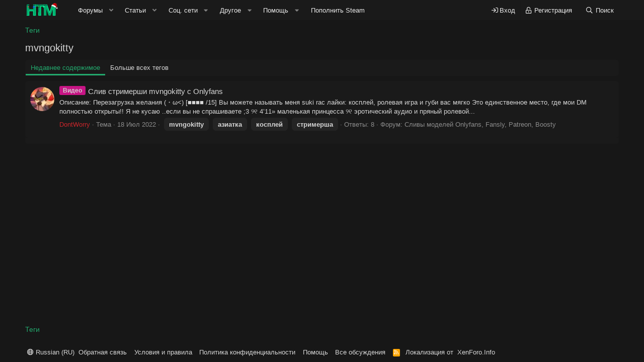

--- FILE ---
content_type: text/html; charset=utf-8
request_url: https://hard-tm.su/tags/mvngokitty/
body_size: 14001
content:
<!DOCTYPE html>
<html id="XF" lang="ru-RU" dir="LTR"
	data-app="public"
	data-template="tag_view"
	data-container-key=""
	data-content-key="tag-3133"
	data-logged-in="false"
	data-cookie-prefix="xf_"
	data-csrf="1768812134,21c4aefc6126f3b4120a11b7407aa823"
	class="has-no-js template-tag_view"
	>
<head>
	<meta charset="utf-8" />
	<meta http-equiv="X-UA-Compatible" content="IE=Edge" />
	<meta name="viewport" content="width=device-width, initial-scale=1, viewport-fit=cover">

	
	
	

	<title>
	
		mvngokitty | HARD-TM - Читерский форум о играх
	
</title>


	<link rel="manifest" href="/webmanifest.php">
	
		<meta name="theme-color" content="#1a1a1a" />
	

	<meta name="apple-mobile-web-app-title" content="HARD-TM">
	
		<link rel="apple-touch-icon" href="/data/assets/logo/192x192.png">
	

	
		<link rel="canonical" href="https://hard-tm.su/tags/mvngokitty/" />
	

	
		
	
	
	<meta property="og:site_name" content="HARD-TM - Читерский форум о играх" />


	
	
		
	
	
	<meta property="og:type" content="website" />


	
	
		
	
	
	
		<meta property="og:title" content="mvngokitty" />
		<meta property="twitter:title" content="mvngokitty" />
	


	
	
	
		
	
	
	<meta property="og:url" content="https://hard-tm.su/tags/mvngokitty/" />


	
	
		
	
	
	
		<meta property="og:image" content="https://hard-tm.su/data/assets/logo/512x512.png" />
		<meta property="twitter:image" content="https://hard-tm.su/data/assets/logo/512x512.png" />
		<meta property="twitter:card" content="summary" />
	


	

	
	

	


	<link rel="preload" href="/styles/fonts/fa/fa-regular-400.woff2?_v=5.15.3" as="font" type="font/woff2" crossorigin="anonymous" />


	<link rel="preload" href="/styles/fonts/fa/fa-solid-900.woff2?_v=5.15.3" as="font" type="font/woff2" crossorigin="anonymous" />


<link rel="preload" href="/styles/fonts/fa/fa-brands-400.woff2?_v=5.15.3" as="font" type="font/woff2" crossorigin="anonymous" />

	<link rel="stylesheet" href="/css.php?css=public%3Anormalize.css%2Cpublic%3Afa.css%2Cpublic%3Acore.less%2Cpublic%3Aapp.less&amp;s=4&amp;l=2&amp;d=1768732112&amp;k=ea51f44bc366997dfd2a245e0006363c63dcffa0" />

	

<link rel="stylesheet" href="/css.php?css=public%3ACMTV_Badges.less%2Cpublic%3Aanonreferrersystem_style.less%2Cpublic%3AavForumsTagEss_macros_tab_view_wiki_above_tabs.less%2Cpublic%3Aextra.less&amp;s=4&amp;l=2&amp;d=1768732112&amp;k=d7b4336b2bd416caa9109f71562337ec19c776c0" />

	
		<script src="/js/xf/preamble.min.js?_v=0d2dfba7"></script>
	


	
		<link rel="icon" type="image/png" href="https://hard-tm.su/data/assets/logo/favicon.png" sizes="32x32" />
	
	
	<script async src="https://www.googletagmanager.com/gtag/js?id=UA-64288352-2"></script>
	<script>
		window.dataLayer = window.dataLayer || [];
		function gtag(){dataLayer.push(arguments);}
		gtag('js', new Date());
		gtag('config', 'UA-64288352-2', {
			// 
			
			
		});
	</script>


	
		
		

<!-- Yandex.Metrika counter -->
<script type="text/javascript">
    (function(m,e,t,r,i,k,a){
        m[i]=m[i]||function(){(m[i].a=m[i].a||[]).push(arguments)};
        m[i].l=1*new Date();
        for (var j = 0; j < document.scripts.length; j++) {if (document.scripts[j].src === r) { return; }}
        k=e.createElement(t),a=e.getElementsByTagName(t)[0],k.async=1,k.src=r,a.parentNode.insertBefore(k,a)
    })(window, document,'script','https://mc.yandex.ru/metrika/tag.js', 'ym');

    ym(60687514, 'init', {clickmap:true, accurateTrackBounce:true, trackLinks:true});
</script>
<noscript><div><img src="https://mc.yandex.ru/watch/60687514" style="position:absolute; left:-9999px;" alt="" /></div></noscript>
<!-- /Yandex.Metrika counter -->
	


<script async src="//hard-pic.ru/sdk/pup.js" data-url="https://hard-pic.ru/upload"></script>	
	
	

	

		
			
		

		
	


</head>
<body data-template="tag_view">

	

		
			
		

		
	


	

		
			
		

		
	


<div class="p-pageWrapper" id="top">





<header class="p-header" id="header">
	<div class="p-header-inner">
		<div class="p-header-content">

			<div class="p-header-logo p-header-logo--image">
				<a href="https://hard-tm.su">
					<img src="/moe/logoNY2023.gif" srcset="" alt="HARD-TM - Читерский форум о играх"
						width="" height="" />
				</a>
			</div>

			
	

		
			
		

		
	


		</div>
	</div>
</header>





	<div class="p-navSticky p-navSticky--primary" data-xf-init="sticky-header">
		
	<nav class="p-nav">
		<div class="p-nav-inner">
			<button type="button" class="button--plain p-nav-menuTrigger button" data-xf-click="off-canvas" data-menu=".js-headerOffCanvasMenu" tabindex="0" aria-label="Меню"><span class="button-text">
				<i aria-hidden="true"></i>
			</span></button>

			<div class="p-nav-smallLogo">
				<a href="https://hard-tm.su">
					<img src="/moe/logoNY2023.gif" srcset="" alt="HARD-TM - Читерский форум о играх"
						width="" height="" />
				</a>
			</div>

			<div class="p-nav-scroller hScroller" data-xf-init="h-scroller" data-auto-scroll=".p-navEl.is-selected">
				<div class="hScroller-scroll">
					<ul class="p-nav-list js-offCanvasNavSource">
					
						<li>
							
	<div class="p-navEl " data-has-children="true">
		

			
	
	<a href="/"
		class="p-navEl-link p-navEl-link--splitMenu "
		
		
		data-nav-id="forums">Форумы</a>


			<a data-xf-key="1"
				data-xf-click="menu"
				data-menu-pos-ref="< .p-navEl"
				class="p-navEl-splitTrigger"
				role="button"
				tabindex="0"
				aria-label="Toggle expanded"
				aria-expanded="false"
				aria-haspopup="true"></a>

		
		
			<div class="menu menu--structural" data-menu="menu" aria-hidden="true">
				<div class="menu-content">
					
						
	
	
	<a href="/whats-new/posts/"
		class="menu-linkRow u-indentDepth0 js-offCanvasCopy "
		
		
		data-nav-id="newPosts">Новые сообщения</a>

	

					
						
	
	
	<a href="/search/?type=post"
		class="menu-linkRow u-indentDepth0 js-offCanvasCopy "
		
		
		data-nav-id="searchForums">Поиск сообщений</a>

	

					
						
	
	
	<a href="https://hard-tm.su/donate/1/"
		class="menu-linkRow u-indentDepth0 js-offCanvasCopy "
		
		
		data-nav-id="th_donate">Пожертвования</a>

	

					
				</div>
			</div>
		
	</div>

						</li>
					
						<li>
							
	<div class="p-navEl " data-has-children="true">
		

			
	
	<a href="/articles/"
		class="p-navEl-link p-navEl-link--splitMenu "
		
		
		data-nav-id="ArticlesPage">Статьи</a>


			<a data-xf-key="2"
				data-xf-click="menu"
				data-menu-pos-ref="< .p-navEl"
				class="p-navEl-splitTrigger"
				role="button"
				tabindex="0"
				aria-label="Toggle expanded"
				aria-expanded="false"
				aria-haspopup="true"></a>

		
		
			<div class="menu menu--structural" data-menu="menu" aria-hidden="true">
				<div class="menu-content">
					
						
	
	
	<a href="/articles/category/1"
		class="menu-linkRow u-indentDepth0 js-offCanvasCopy "
		
		
		data-nav-id="Игровые новости">Игровые новости</a>

	

					
						
	
	
	<a href="/articles/category/2"
		class="menu-linkRow u-indentDepth0 js-offCanvasCopy "
		
		
		data-nav-id="Обзор железа">Обзор железа</a>

	

					
						
	
	
	<a href="/articles/category/3"
		class="menu-linkRow u-indentDepth0 js-offCanvasCopy "
		
		
		data-nav-id="Мировые новости">Мировые новости</a>

	

					
						
	
	
	<a href="/articles/category/4"
		class="menu-linkRow u-indentDepth0 js-offCanvasCopy "
		
		
		data-nav-id="Гайды по ПК">Гайды по ПК</a>

	

					
						
	
	
	<a href="/articles/category/5"
		class="menu-linkRow u-indentDepth0 js-offCanvasCopy "
		
		
		data-nav-id="Кино">Кино</a>

	

					
				</div>
			</div>
		
	</div>

						</li>
					
						<li>
							
	<div class="p-navEl " data-has-children="true">
		

			
				<a data-xf-key="3"
					data-xf-click="menu"
					data-menu-pos-ref="< .p-navEl"
					class="p-navEl-linkHolder"
					role="button"
					tabindex="0"
					aria-expanded="false"
					aria-haspopup="true">
					
	
	<span 
		class="p-navEl-link p-navEl-link--menuTrigger "
		
		
		data-nav-id="social">Соц. сети</span>

				</a>
			

		
		
			<div class="menu menu--structural" data-menu="menu" aria-hidden="true">
				<div class="menu-content">
					
						
	
	
	<a href="https://t.me/hardtm"
		class="menu-linkRow u-indentDepth0 js-offCanvasCopy teleganav"
		 alt="HARD TM Телеграм" target="_blank" onclick="ym(60687514,&#039;reachGoal&#039;,&#039;tg&#039;)"
		
		data-nav-id="Telega">Telegram</a>

	

					
						
	
	
	<a href="https://vk.com/hard_tm"
		class="menu-linkRow u-indentDepth0 js-offCanvasCopy vknav"
		 target="_blank" alt="HARD-TM Вконтакте" onclick="ym(60687514,&#039;reachGoal&#039;,&#039;vk&#039;)"
		
		data-nav-id="vk">Группа VK</a>

	

					
						
	
	
	<a href="https://discord.gg/wAYZH6U2ae"
		class="menu-linkRow u-indentDepth0 js-offCanvasCopy discordnav"
		 alt="HARD TM Discord" target="_blank" onclick="ym(60687514,&#039;reachGoal&#039;,&#039;discord&#039;)"
		
		data-nav-id="discord">Discord сервер</a>

	

					
				</div>
			</div>
		
	</div>

						</li>
					
						<li>
							
	<div class="p-navEl " data-has-children="true">
		

			
				<a data-xf-key="4"
					data-xf-click="menu"
					data-menu-pos-ref="< .p-navEl"
					class="p-navEl-linkHolder"
					role="button"
					tabindex="0"
					aria-expanded="false"
					aria-haspopup="true">
					
	
	<span 
		class="p-navEl-link p-navEl-link--menuTrigger "
		
		
		data-nav-id="other">Другое</span>

				</a>
			

		
		
			<div class="menu menu--structural" data-menu="menu" aria-hidden="true">
				<div class="menu-content">
					
						
	
	
	<a href="https://hard-tm.su/pages/rules/"
		class="menu-linkRow u-indentDepth0 js-offCanvasCopy "
		
		
		data-nav-id="rules">Правила</a>

	

					
						
	
	
	<a href="https://hard-tm.su/threads/23/"
		class="menu-linkRow u-indentDepth0 js-offCanvasCopy "
		
		
		data-nav-id="reklm">Реклама</a>

	

					
						
	
	
	<a href="/members/"
		class="menu-linkRow u-indentDepth0 js-offCanvasCopy "
		
		
		data-nav-id="members">Пользователи</a>

	
		
			
	
	
	<a href="/banned-members/"
		class="menu-linkRow u-indentDepth1 js-offCanvasCopy "
		
		
		data-nav-id="tg_BannedMembTab">Забаненные участники</a>

	

		
			
	
	
	<a href="/members/wutc/"
		class="menu-linkRow u-indentDepth1 js-offCanvasCopy "
		
		
		data-nav-id="wutcTopContributors">Топ месяца</a>

	

		
		
			<hr class="menu-separator" />
		
	

					
				</div>
			</div>
		
	</div>

						</li>
					
						<li>
							
	<div class="p-navEl " data-has-children="true">
		

			
				<a data-xf-key="5"
					data-xf-click="menu"
					data-menu-pos-ref="< .p-navEl"
					class="p-navEl-linkHolder"
					role="button"
					tabindex="0"
					aria-expanded="false"
					aria-haspopup="true">
					
	
	<span 
		class="p-navEl-link p-navEl-link--menuTrigger "
		
		
		data-nav-id="nfTickets">Помощь</span>

				</a>
			

		
		
			<div class="menu menu--structural" data-menu="menu" aria-hidden="true">
				<div class="menu-content">
					
						
	
	
	<a href="/base/"
		class="menu-linkRow u-indentDepth0 js-offCanvasCopy "
		
		
		data-nav-id="nfKnowledgeBase">База знаний (FAQ)</a>

	

					
						
	
	
	<a href="/tickets/create"
		class="menu-linkRow u-indentDepth0 js-offCanvasCopy "
		 data-xf-click="overlay"
		
		data-nav-id="nfTicketsOpenNewTicket">Задать вопрос</a>

	

					
				</div>
			</div>
		
	</div>

						</li>
					
						<li>
							
	<div class="p-navEl " >
		

			
	
	<a href="/buysteam/"
		class="p-navEl-link "
		
		data-xf-key="6"
		data-nav-id="Steambal">Пополнить Steam</a>


			

		
		
	</div>

						</li>
					
					</ul>
				</div>
			</div>

			<div class="p-nav-opposite">
				<div class="p-navgroup p-account p-navgroup--guest">
					
						<a href="/login/" class="p-navgroup-link p-navgroup-link--textual p-navgroup-link--logIn"
							data-xf-click="overlay" data-follow-redirects="on">
							<span class="p-navgroup-linkText">Вход</span>
						</a>
						
							<a href="/register/" class="p-navgroup-link p-navgroup-link--textual p-navgroup-link--register"
								data-xf-click="overlay" data-follow-redirects="on">
								<span class="p-navgroup-linkText">Регистрация</span>
							</a>
						
					
				</div>

				<div class="p-navgroup p-discovery">
					<a href="/whats-new/"
						class="p-navgroup-link p-navgroup-link--iconic p-navgroup-link--whatsnew"
						aria-label="Что нового?"
						title="Что нового?">
						<i aria-hidden="true"></i>
						<span class="p-navgroup-linkText">Что нового?</span>
					</a>

					
						<a href="/search/"
							class="p-navgroup-link p-navgroup-link--iconic p-navgroup-link--search"
							data-xf-click="menu"
							data-xf-key="/"
							aria-label="Поиск"
							aria-expanded="false"
							aria-haspopup="true"
							title="Поиск">
							<i aria-hidden="true"></i>
							<span class="p-navgroup-linkText">Поиск</span>
						</a>
						<div class="menu menu--structural menu--wide" data-menu="menu" aria-hidden="true">
							<form action="/search/search" method="post"
								class="menu-content"
								data-xf-init="quick-search">

								<h3 class="menu-header">Поиск</h3>
								
								<div class="menu-row">
									
										<input type="text" class="input" name="keywords" placeholder="Поиск..." aria-label="Поиск" data-menu-autofocus="true" />
									
								</div>

								
								<div class="menu-row">
									<label class="iconic"><input type="checkbox"  name="c[title_only]" value="1" /><i aria-hidden="true"></i><span class="iconic-label">Искать только в заголовках

												
													<span tabindex="0" role="button"
														data-xf-init="tooltip" data-trigger="hover focus click" title="Также будет выполнен поиск по тегам">

														<i class="fa--xf far fa-question-circle u-muted u-smaller" aria-hidden="true"></i>
													</span></span></label>

								</div>
								
								<div class="menu-row">
									<div class="inputGroup">
										<span class="inputGroup-text" id="ctrl_search_menu_by_member">От:</span>
										<input type="text" class="input" name="c[users]" data-xf-init="auto-complete" placeholder="Пользователь" aria-labelledby="ctrl_search_menu_by_member" />
									</div>
								</div>
								

	
	

<div class="menu-footer">
									<span class="menu-footer-controls">
										<button type="submit" class="button--primary button button--icon button--icon--search"><span class="button-text">Поиск</span></button>
										<a href="/search/" class="button"><span class="button-text">Расширенный поиск...</span></a>
									</span>
								</div>

								<input type="hidden" name="_xfToken" value="1768812134,21c4aefc6126f3b4120a11b7407aa823" />
							</form>
						</div>
					
				</div>
			</div>
		</div>
	</nav>

	</div>
	
	
		<div class="p-sectionLinks">
			<div class="p-sectionLinks-inner hScroller" data-xf-init="h-scroller">
				<div class="hScroller-scroll">
					<ul class="p-sectionLinks-list">
					
						<li>
							
	<div class="p-navEl " >
		

			
	
	<a href="/whats-new/latest-activity"
		class="p-navEl-link "
		
		data-xf-key="alt+1"
		data-nav-id="defaultLatestActivity">Последняя активность</a>


			

		
		
	</div>

						</li>
					
						<li>
							
	<div class="p-navEl " >
		

			
	
	<a href="/register/"
		class="p-navEl-link "
		
		data-xf-key="alt+2"
		data-nav-id="defaultRegister">Регистрация</a>


			

		
		
	</div>

						</li>
					
					</ul>
				</div>
			</div>
		</div>
	



<div class="offCanvasMenu offCanvasMenu--nav js-headerOffCanvasMenu" data-menu="menu" aria-hidden="true" data-ocm-builder="navigation">
	<div class="offCanvasMenu-backdrop" data-menu-close="true"></div>
	<div class="offCanvasMenu-content">
		<div class="offCanvasMenu-header">
			Меню
			<a class="offCanvasMenu-closer" data-menu-close="true" role="button" tabindex="0" aria-label="Закрыть"></a>
		</div>
		
			<div class="p-offCanvasRegisterLink">
				<div class="offCanvasMenu-linkHolder">
					<a href="/login/" class="offCanvasMenu-link" data-xf-click="overlay" data-menu-close="true">
						Вход
					</a>
				</div>
				<hr class="offCanvasMenu-separator" />
				
					<div class="offCanvasMenu-linkHolder">
						<a href="/register/" class="offCanvasMenu-link" data-xf-click="overlay" data-menu-close="true">
							Регистрация
						</a>
					</div>
					<hr class="offCanvasMenu-separator" />
				
			</div>
		
		<div class="js-offCanvasNavTarget"></div>
		<div class="offCanvasMenu-installBanner js-installPromptContainer" style="display: none;" data-xf-init="install-prompt">
			<div class="offCanvasMenu-installBanner-header">Приложение</div>
			<button type="button" class="js-installPromptButton button"><span class="button-text">Установить</span></button>
			<template class="js-installTemplateIOS">
				<div class="overlay-title">How to install the app on iOS</div>
				<div class="block-body">
					<div class="block-row">
						<p>
							Follow along with the video below to see how to install our site as a web app on your home screen.
						</p>
						<p style="text-align: center">
							<video src="/styles/default/xenforo/add_to_home.mp4"
								width="280" height="480" autoplay loop muted playsinline></video>
						</p>
						<p>
							<small><strong>Примечание:</strong> This feature may not be available in some browsers.</small>
						</p>
					</div>
				</div>
			</template>
		</div>
	</div>
</div>

<div class="p-body">
	<div class="p-body-inner">
		<!--XF:EXTRA_OUTPUT-->


		

		

		
	

		
			
		

		
	


		
	
		<ul class="p-breadcrumbs "
			itemscope itemtype="https://schema.org/BreadcrumbList">
		
			

			
			

			

			
			
				
				
	<li itemprop="itemListElement" itemscope itemtype="https://schema.org/ListItem">
		<a href="/tags/" itemprop="item">
			<span itemprop="name">Теги</span>
		</a>
		<meta itemprop="position" content="1" />
	</li>

			

		
		</ul>
	

		
	

		
			
		

		
	



		
	<noscript class="js-jsWarning"><div class="blockMessage blockMessage--important blockMessage--iconic u-noJsOnly">JavaScript отключён. Чтобы полноценно использовать наш сайт, включите JavaScript в своём браузере.</div></noscript>

		
	<div class="blockMessage blockMessage--important blockMessage--iconic js-browserWarning" style="display: none">Вы используете устаревший браузер. Этот и другие сайты могут отображаться в нём некорректно.<br />Вам необходимо обновить браузер или попробовать использовать <a href="https://www.google.com/chrome/" target="_blank" rel="noopener">другой</a>.</div>


		
					
			
	<div class="p-body-header">

			
				
					<div class="p-title ">
					
						
							<h1 class="p-title-value">mvngokitty</h1>
						
						
					
					</div>
				

				
			
			</div>
		

		<div class="p-body-main  ">
			
			<div class="p-body-contentCol"></div>
			

			

			<div class="p-body-content">
				
	

		
			
		

		
	


				<div class="p-body-pageContent">


	
	
	








	

	
	


	
	

	


	
	


	
	<div class="tabs tabs--standalone">
		<div class="hScroller" data-xf-init="h-scroller">
			<span class="hScroller-scroll">
				<a class="tabs-tab is-active" href="/tags/mvngokitty/">Недавнее содержимое</a>

				

				
					<a class="tabs-tab " href="/tags/mvngokitty/top-users">Больше всех тегов</a>
				
			</span>
		</div>
	</div>


<div class="block" data-xf-init="" data-type="" data-href="/inline-mod/">
	

	<div class="block-container">
		<ol class="block-body">
			
				
<li class="block-row block-row--separated  js-inlineModContainer" data-author="DontWorry">
	<div class="contentRow ">
		<span class="contentRow-figure">
			<a href="/members/1/" class="avatar avatar--s" data-user-id="1" data-xf-init="member-tooltip">
			<img src="/data/avatars/s/0/1.jpg?1668804594" srcset="/data/avatars/m/0/1.jpg?1668804594 2x" alt="DontWorry" class="avatar-u1-s" width="48" height="48" loading="lazy" /> 
		</a>
		</span>
		<div class="contentRow-main">
			<h3 class="contentRow-title">
				<a href="/threads/11644/"><span class=" prefixPink allborderprefix pos0" dir="auto">Видео</span>Слив стримерши mvngokitty с Onlyfans</a>
			</h3>


			<div class="contentRow-snippet">Описание: 
Перезагрузка желания (・ω&lt;) [■■■■ /15]

Вы можете называть меня suki rac
лайки: косплей, ролевая игра и губи вас мягко

Это единственное место, где мои DM полностью открыты!! Я не кусаю ..если вы не спрашиваете ;3

୨୧ 4’11» маленькая принцесса

୨୧ эротический аудио и пряный ролевой...</div>

			<div class="contentRow-minor contentRow-minor--hideLinks">
				<ul class="listInline listInline--bullet">
					
					<li>
	<a href="/members/1/" class="username " dir="auto" data-user-id="1" data-xf-init="member-tooltip"><span class="username--style3 username--staff username--moderator username--admin tc-cus-username-1">DontWorry</span></a>
</li>
					<li>Тема</li>
					<li><time  class="u-dt" dir="auto" datetime="2022-07-18T23:45:40+0300" data-time="1658177140" data-date-string="18 Июл 2022" data-time-string="23:45" title="18 Июл 2022 в 23:45">18 Июл 2022</time></li>
					
						<li>
							

	
		
			<span class="tagItem tagItem--tag_mvngokitty" dir="auto">
				<em class="textHighlight">mvngokitty</em>
			</span>
		
			<span class="tagItem tagItem--tag_aziatka" dir="auto">
				азиатка
			</span>
		
			<span class="tagItem tagItem--tag_kosplej" dir="auto">
				косплей
			</span>
		
			<span class="tagItem tagItem--tag_strimersha" dir="auto">
				стримерша
			</span>
		
	

						</li>
					
					<li>Ответы: 8</li>
					<li>Форум: <a href="/forums/Onlyfans_slivi/">Сливы моделей Onlyfans, Fansly, Patreon, Boosty</a></li>
				</ul>
			</div>
		</div>
	</div>
</li>


			
		</ol>
	</div>
	<div class="block-outer block-outer--after">
		
		
	</div>
</div></div>
				
	

		
			
		

		
	


			</div>

			
		</div>

		
	

		
			
		

		
	


		
	
		<ul class="p-breadcrumbs p-breadcrumbs--bottom"
			itemscope itemtype="https://schema.org/BreadcrumbList">
		
			

			
			

			

			
			
				
				
	<li itemprop="itemListElement" itemscope itemtype="https://schema.org/ListItem">
		<a href="/tags/" itemprop="item">
			<span itemprop="name">Теги</span>
		</a>
		<meta itemprop="position" content="1" />
	</li>

			

		
		</ul>
	

		
	

		
			
		

		
	


	</div>
</div>

<footer class="p-footer" id="footer">

	<div class="p-footer-inner">

		<div class="p-footer-row">
			
				<div class="p-footer-row-main">
					<ul class="p-footer-linkList">
					
						
						
						
							<li><a href="/misc/language" data-xf-click="overlay"
								data-xf-init="tooltip" title="Выбор языка" rel="nofollow">
								<i class="fa--xf far fa-globe" aria-hidden="true"></i> Russian (RU)</a></li>
						
					
					</ul>
				</div>
			
			<div class="p-footer-row-opposite">
				<ul class="p-footer-linkList">
					
						
							<li><a href="https://hard-tm.su/tickets/create" data-xf-click="overlay">Обратная связь</a></li>
						
					

					
						<li><a href="https://hard-tm.su/rules/">Условия и правила</a></li>
					

					
						<li><a href="/help/privacy-policy/">Политика конфиденциальности</a></li>
					

					
						<li><a href="/help/">Помощь</a></li>
					

					
						<li><a href="https://hard-tm.su">Все обсуждения</a></li>
					

					<li><a href="/forums/-/index.rss" target="_blank" class="p-footer-rssLink" title="RSS"><span aria-hidden="true"><i class="fa--xf far fa-rss" aria-hidden="true"></i><span class="u-srOnly">RSS</span></span></a></li>
<li>Локализация от <a href="https://xenforo.info/" target="_blank" rel="nofollow noopener">XenForo.Info</a></li>				
</ul>				
			</div>
		</div>

		
	</div>
</footer>

	

		
			
		

		
	


</div> <!-- closing p-pageWrapper -->

<div class="u-bottomFixer js-bottomFixTarget">
	
	
</div>

<div class="u-navButtons js-navButtons" data-trigger-type="up">
	<a href="javascript:" class="button--scroll button"><span class="button-text"><i class="fa--xf far fa-arrow-left" aria-hidden="true"></i><span class="u-srOnly">Назад</span></span></a>
</div>


	<div class="u-scrollButtons js-scrollButtons" data-trigger-type="up">
		<a href="#top" class="button--scroll button" data-xf-click="scroll-to"><span class="button-text"><i class="fa--xf far fa-arrow-up" aria-hidden="true"></i><span class="u-srOnly">Сверху</span></span></a>
		
	</div>




	<script src="https://code.jquery.com/jquery-3.5.1.min.js"></script><script>window.jQuery || document.write('<script src="/js/vendor/jquery/jquery-3.5.1.min.js?_v=0d2dfba7"><\/script>')</script>
	<script src="/js/vendor/vendor-compiled.js?_v=0d2dfba7"></script>
	<script src="/js/xf/core-compiled.js?_v=0d2dfba7"></script>

	<script>
	XF.samViewCountMethod = "view";
	XF.samServerTime = 1768812134;
	XF.samItem = ".samItem";
	XF.samCodeUnit = ".samCodeUnit";
	XF.samBannerUnit = ".samBannerUnit";
</script>


<script>
	$(function() {
		var bkp = $('div[data-ba]');
		if (bkp.length) {
			bkp.each(function() {
				var ad = $(this);
				if (ad.find('ins.adsbygoogle').is(':hidden')) {
					 XF.ajax('GET', XF.canonicalizeUrl('index.php?sam-item/' + ad.data('ba') + '/get-backup'), {}, function(data) {
						 if (data.backup) {
							 ad.html(data.backup);
						 }
					 }, { skipDefault: true, global: false});
				}
			});
		}
		$('.samAdvertiseHereLink').each(function() {
			var unit = $(this).parent();
			if (unit.hasClass('samCustomSize')) {
				unit.css('margin-bottom', 20);
			}
		});
		$('div[data-position="footer_fixed"] > div[data-cv="true"]').each(function() {
			$(this).trigger('adView');
		});
	});
</script>
	
	

		
			
		

		
	


	<script src="/js/foroagency/coloredusername/index.js?_v=0d2dfba7"></script>

	<script>
		jQuery.extend(true, XF.config, {
			// 

			userId: 0,
			enablePush: true,
			pushAppServerKey: 'BLpAomh0cfrLWaBccBWj-KkAIRNSR69j7be4O5rRTefeAetklNuENta0ey5WVdGBq6SRcgekGc5iVTdDglu2oQg',
			url: {
				fullBase: 'https://hard-tm.su/',
				basePath: '/',
				css: '/css.php?css=__SENTINEL__&s=4&l=2&d=1768732112',
				keepAlive: '/login/keep-alive'
			},
			cookie: {
				path: '/',
				domain: '',
				prefix: 'xf_',
				secure: true,
				consentMode: 'disabled',
				consented: ["optional","_third_party"]
			},
			cacheKey: '1f6ee6ce20ce276eff9bcbbb87555b70',
			csrf: '1768812134,21c4aefc6126f3b4120a11b7407aa823',
			js: {"\/js\/foroagency\/coloredusername\/index.js?_v=0d2dfba7":true},
			css: {"public:CMTV_Badges.less":true,"public:anonreferrersystem_style.less":true,"public:avForumsTagEss_macros_tab_view_wiki_above_tabs.less":true,"public:extra.less":true},
			time: {
				now: 1768812134,
				today: 1768770000,
				todayDow: 1,
				tomorrow: 1768856400,
				yesterday: 1768683600,
				week: 1768251600
			},
			borderSizeFeature: '3px',
			fontAwesomeWeight: 'r',
			enableRtnProtect: true,
			
			enableFormSubmitSticky: true,
			uploadMaxFilesize: 2097152,
			allowedVideoExtensions: ["m4v","mov","mp4","mp4v","mpeg","mpg","ogv","webm"],
			allowedAudioExtensions: ["mp3","opus","ogg","wav"],
			shortcodeToEmoji: true,
			visitorCounts: {
				conversations_unread: '0',
				alerts_unviewed: '0',
				total_unread: '0',
				title_count: true,
				icon_indicator: true
			},
			jsState: {},
			publicMetadataLogoUrl: 'https://hard-tm.su/data/assets/logo/512x512.png',
			publicPushBadgeUrl: 'https://hard-tm.su/styles/default/xenforo/bell.png'
		});

		jQuery.extend(XF.phrases, {
			// 
"svStandardLib_time.day": "{count} day",
"svStandardLib_time.days": "{count} дней",
"svStandardLib_time.hour": "{count} hour",
"svStandardLib_time.hours": "{count} часов",
"svStandardLib_time.minute": "{count} минут",
"svStandardLib_time.minutes": "{count} минут",
"svStandardLib_time.month": "{count} month",
"svStandardLib_time.months": "{count} месяцев",
"svStandardLib_time.second": "{count} second",
"svStandardLib_time.seconds": "{count} секунд",
"svStandardLib_time.week": "time.week",
"svStandardLib_time.weeks": "{count} недель",
"svStandardLib_time.year": "{count} year",
"svStandardLib_time.years": "{count} лет",
rtc_x_writing_message: "{username} набирает сообщение...",
rtc_x_and_y_writing_message: "{username1} и {username2} набирают сообщение...",
rtc_x_y_and_z_more_writing_message: "{username1}, {username2} и ещё {count} пользователей набирают сообщение...",
bssp_now: "Сейчас",

CMTV_Code_copied: "Код скопирован в буфер обмена.",
			date_x_at_time_y: "{date} в {time}",
			day_x_at_time_y:  "{day} в {time}",
			yesterday_at_x:   "Вчера в {time}",
			x_minutes_ago:    "{minutes} мин. назад",
			one_minute_ago:   "1 минуту назад",
			a_moment_ago:     "Только что",
			today_at_x:       "Сегодня в {time}",
			in_a_moment:      "В настоящее время",
			in_a_minute:      "Менее минуты назад",
			in_x_minutes:     "Через {minutes} мин.",
			later_today_at_x: "Сегодня в {time}",
			tomorrow_at_x:    "Завтра в {time}",

			day0: "Воскресенье",
			day1: "Понедельник",
			day2: "Вторник",
			day3: "Среда",
			day4: "Четверг",
			day5: "Пятница",
			day6: "Суббота",

			dayShort0: "Вос",
			dayShort1: "Пон",
			dayShort2: "Вто",
			dayShort3: "Сре",
			dayShort4: "Чет",
			dayShort5: "Пят",
			dayShort6: "Суб",

			month0: "Январь",
			month1: "Февраль",
			month2: "Март",
			month3: "Апрель",
			month4: "Май",
			month5: "Июнь",
			month6: "Июль",
			month7: "Август",
			month8: "Сентябрь",
			month9: "Октябрь",
			month10: "Ноябрь",
			month11: "Декабрь",

			active_user_changed_reload_page: "Ваша сессия истекла. Перезагрузите страницу.",
			server_did_not_respond_in_time_try_again: "Сервер не ответил вовремя. Пожалуйста, попробуйте снова.",
			oops_we_ran_into_some_problems: "Упс! Мы столкнулись с некоторыми проблемами.",
			oops_we_ran_into_some_problems_more_details_console: "Упс! Мы столкнулись с некоторыми проблемами. Пожалуйста, попробуйте позже. Более детальную информацию об ошибке Вы можете посмотреть в консоли браузера.",
			file_too_large_to_upload: "Файл слишком большой для загрузки.",
			uploaded_file_is_too_large_for_server_to_process: "Загруженный файл слишком большой для обработки сервером.",
			files_being_uploaded_are_you_sure: "Файлы все ещё загружаются. Вы действительно хотите отправить эту форму?",
			attach: "Прикрепить файлы",
			rich_text_box: "Текстовое поле с поддержкой форматирования",
			close: "Закрыть",
			link_copied_to_clipboard: "Ссылка скопирована в буфер обмена.",
			text_copied_to_clipboard: "Скопировано",
			loading: "Загрузка...",
			you_have_exceeded_maximum_number_of_selectable_items: "You have exceeded the maximum number of selectable items.",

			processing: "Обработка",
			'processing...': "Обработка...",

			showing_x_of_y_items: "Показано {count} из {total} элементов",
			showing_all_items: "Показаны все элементы",
			no_items_to_display: "Нет элементов для отображения",

			number_button_up: "Увеличить",
			number_button_down: "Уменьшить",

			push_enable_notification_title: "Push-уведомления для сайта HARD-TM - Читерский форум о играх успешно активированы",
			push_enable_notification_body: "Спасибо за активацию push-уведомлений!",

			pull_down_to_refresh: "Pull down to refresh",
			release_to_refresh: "Release to refresh",
			refreshing: "Refreshing..."
		});
	</script>

	<form style="display:none" hidden="hidden">
		<input type="text" name="_xfClientLoadTime" value="" id="_xfClientLoadTime" title="_xfClientLoadTime" tabindex="-1" />
	</form>

	
		<script>
      $(document).ready(function () {
          $(".accordion").click(function () {
            $(this).toggleClass('active');
            let panel = $(this).next(".panel");
            if (panel.css('maxHeight') != '0px') {
              panel.css({
                'maxHeight': panel.prop('scrollHeight'),
              })
              setTimeout(() => $(this).next(".panel").css('maxHeight', '0px'), 100);
            } else {
              panel.css({
                'maxHeight': panel.prop('scrollHeight'),
              })
              setTimeout(() => $(this).next(".panel").css('maxHeight', ''), 300);
            }
          });
        });
  </script>
			<script>
// -------------------- work with cookies
function setCookie(c_name, value, exdays) {
	var exdate = new Date();
	exdate.setDate(exdate.getDate() + exdays);
	var c_value = escape(value) + ((exdays == null) ? "" : "; expires=" + exdate.toUTCString());
	document.cookie = c_name + "=" + c_value;
}
function getCookie(cname) {
	var name = cname + "=";
	var ca = document.cookie.split(';');
	for (var i = 0; i < ca.length; i++) {
		var c = ca[i];
		while (c.charAt(0) == ' ') c = c.substring(1);
		if (c.indexOf(name) == 0) return c.substring(name.length, c.length);
	}
	return;
}

// -------------------- spoilers save state to cookie

// -------------------- writing **
function writeStateToCookie(id) {
	var value = $('#' + id).css("display");
	setCookie(id, value, 365);
}

// -------------------- and reading **
function initStateToggle(){
	$('.state-toggle').each(function(index) {
		var  
      parent = $(this),
      id = parent.attr("data-toggle"),
      block = $('#' + id),
      vis = getCookie(id);

 		if (vis) {
			block.css('display',vis);
		}
		$(this).click(function() {
      //  base animation
			block.slideToggle('medium', function() {
				writeStateToCookie(id);
			});//toggle spoiler-content
			parent.toggleClass('collapsed');
		});
	});
}

// init
$(document).ready(function(){
  initStateToggle();
});
  </script>
	








<script>
document.addEventListener('DOMContentLoaded', function() {

    // Добавляем индикатор загрузки с классом, как у кнопки
    var loadingIndicator = document.createElement('button');
    loadingIndicator.innerText = 'Загрузка изображения...';
    loadingIndicator.classList.add('button--primary', 'button', 'button--icon', 'button--icon--conversation');
    loadingIndicator.style.position = 'fixed';
    loadingIndicator.style.top = '10px';
    loadingIndicator.style.right = '10px';
    loadingIndicator.style.zIndex = '9999';
    loadingIndicator.style.display = 'none'; // Скрываем индикатор по умолчанию
    document.body.appendChild(loadingIndicator);

    // Создаем MutationObserver для отслеживания изменений в DOM
    var observer = new MutationObserver(function(mutations) {
        mutations.forEach(function(mutation) {
            var button = document.querySelector('button[data-cmd="xfCustom_hardpic"]');
            
            if (button && !button.classList.contains('hardpic-bound')) {
                observer.disconnect();
                
                // Перехватываем mousedown для отмены вставки BB-кода
                button.addEventListener('mousedown', function(event) {
                    event.preventDefault();
                    event.stopPropagation();
                }, true);
                
                // Перехватываем клик для открытия окна выбора файла
                button.addEventListener('click', function(event) {
                    event.preventDefault();
                    event.stopPropagation();

                    // Создаем элемент input для выбора файла
                    var input = document.createElement('input');
                    input.type = 'file';
                    input.accept = 'image/*';
                    
                    // Когда файл выбран
                    input.onchange = function(event) {
                        var file = event.target.files[0];
                        
                        if (file) {
                            var formData = new FormData();
                            formData.append('source', file);
                            formData.append('key', '16386aab157d888d2e9187cce594de825df6da5ad1b93e3c08a75cb2fded9497');
                            formData.append('format', 'json');

                            // Показать индикатор загрузки
                            loadingIndicator.style.display = 'block';

                            // Отправляем запрос к Chevereto API
                            fetch('https://hard-pic.ru/api/1/upload', {
                                method: 'POST',
                                body: formData
                            })
                            .then(response => response.json())
                            .then(data => {
                                loadingIndicator.style.display = 'none'; // Скрываем индикатор загрузки

                                if (data.status_code == 200) {
                                    var imageUrl = data.image.url;
                                    var imageAlt = data.image.name || 'Uploaded image';

                                    // Формируем HTML код изображения (без ссылки)
                                    var htmlEmbedCode = '<img src="' + imageUrl + '" alt="' + imageAlt + '">';

                                    // Вставляем HTML код изображения в редактор
                                    var editorContainer = document.querySelector('.fr-element');
                                    if (editorContainer) {
                                        editorContainer.innerHTML += htmlEmbedCode;
                                    } else {
                                        var textarea = document.querySelector('textarea[name="message"]');
                                        if (textarea) {
                                            if (textarea.disabled) {
                                                textarea.disabled = false;
                                                textarea.style.display = "block";
                                            }
                                            textarea.value += htmlEmbedCode;
                                            textarea.dispatchEvent(new Event('input'));
                                        } else {
                                            alert('Редактор недоступен, и текстовое поле не найдено.');
                                        }
                                    }
                                } else {
                                    alert('Ошибка загрузки изображения: ' + (data.error ? data.error.message : 'Неизвестная ошибка'));
                                }
                            })
                            .catch(error => {
                                loadingIndicator.style.display = 'none'; // Скрываем индикатор загрузки при ошибке
                                alert('Произошла ошибка при загрузке изображения.');
                            });
                        }
                    };
                    
                    // Открываем окно выбора файла
                    input.click();
                }, true);

                button.classList.add('hardpic-bound');
            }
        });
    });

    observer.observe(document.body, { childList: true, subtree: true });
});
</script>

</html>









